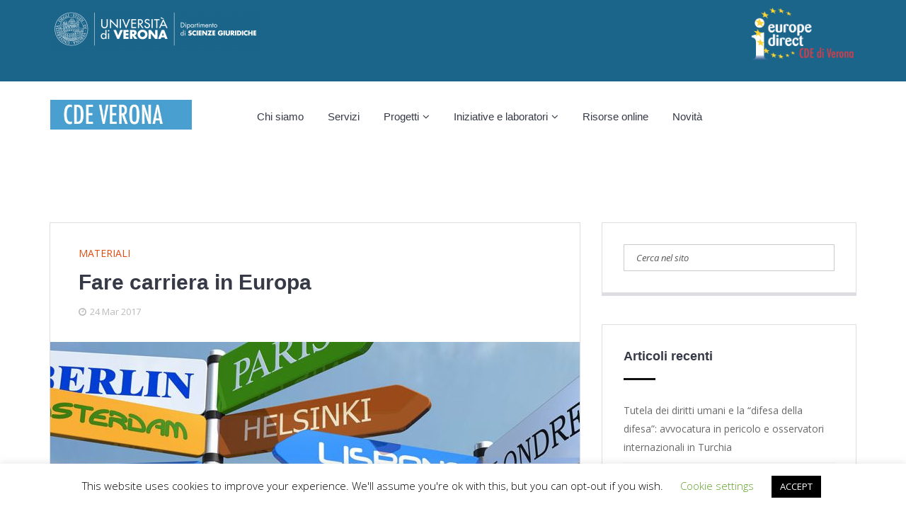

--- FILE ---
content_type: text/html; charset=UTF-8
request_url: https://cde.univr.it/index.php/fare-carriera-in-europa/
body_size: 13305
content:
<!DOCTYPE html>
<html lang="it-IT">
<head>
	<meta charset="UTF-8">
	<meta name="viewport" content="width=device-width, initial-scale=1">
	<link rel="pingback" href="https://cde.univr.it/xmlrpc.php">

	<title>Fare carriera in Europa &#8211; CDE</title>
<style type="text/css">.site-header .logo img  {width:200px; margin-top:-5px !important;margin-left:0px;}</style><meta name='robots' content='max-image-preview:large' />
<link rel="alternate" type="application/rss+xml" title="CDE &raquo; Feed" href="https://cde.univr.it/index.php/feed/" />
<link rel="alternate" type="application/rss+xml" title="CDE &raquo; Feed dei commenti" href="https://cde.univr.it/index.php/comments/feed/" />
<link rel="alternate" title="oEmbed (JSON)" type="application/json+oembed" href="https://cde.univr.it/index.php/wp-json/oembed/1.0/embed?url=https%3A%2F%2Fcde.univr.it%2Findex.php%2Ffare-carriera-in-europa%2F" />
<link rel="alternate" title="oEmbed (XML)" type="text/xml+oembed" href="https://cde.univr.it/index.php/wp-json/oembed/1.0/embed?url=https%3A%2F%2Fcde.univr.it%2Findex.php%2Ffare-carriera-in-europa%2F&#038;format=xml" />
<style id='wp-img-auto-sizes-contain-inline-css' type='text/css'>
img:is([sizes=auto i],[sizes^="auto," i]){contain-intrinsic-size:3000px 1500px}
/*# sourceURL=wp-img-auto-sizes-contain-inline-css */
</style>
<style id='wp-emoji-styles-inline-css' type='text/css'>

	img.wp-smiley, img.emoji {
		display: inline !important;
		border: none !important;
		box-shadow: none !important;
		height: 1em !important;
		width: 1em !important;
		margin: 0 0.07em !important;
		vertical-align: -0.1em !important;
		background: none !important;
		padding: 0 !important;
	}
/*# sourceURL=wp-emoji-styles-inline-css */
</style>
<style id='wp-block-library-inline-css' type='text/css'>
:root{--wp-block-synced-color:#7a00df;--wp-block-synced-color--rgb:122,0,223;--wp-bound-block-color:var(--wp-block-synced-color);--wp-editor-canvas-background:#ddd;--wp-admin-theme-color:#007cba;--wp-admin-theme-color--rgb:0,124,186;--wp-admin-theme-color-darker-10:#006ba1;--wp-admin-theme-color-darker-10--rgb:0,107,160.5;--wp-admin-theme-color-darker-20:#005a87;--wp-admin-theme-color-darker-20--rgb:0,90,135;--wp-admin-border-width-focus:2px}@media (min-resolution:192dpi){:root{--wp-admin-border-width-focus:1.5px}}.wp-element-button{cursor:pointer}:root .has-very-light-gray-background-color{background-color:#eee}:root .has-very-dark-gray-background-color{background-color:#313131}:root .has-very-light-gray-color{color:#eee}:root .has-very-dark-gray-color{color:#313131}:root .has-vivid-green-cyan-to-vivid-cyan-blue-gradient-background{background:linear-gradient(135deg,#00d084,#0693e3)}:root .has-purple-crush-gradient-background{background:linear-gradient(135deg,#34e2e4,#4721fb 50%,#ab1dfe)}:root .has-hazy-dawn-gradient-background{background:linear-gradient(135deg,#faaca8,#dad0ec)}:root .has-subdued-olive-gradient-background{background:linear-gradient(135deg,#fafae1,#67a671)}:root .has-atomic-cream-gradient-background{background:linear-gradient(135deg,#fdd79a,#004a59)}:root .has-nightshade-gradient-background{background:linear-gradient(135deg,#330968,#31cdcf)}:root .has-midnight-gradient-background{background:linear-gradient(135deg,#020381,#2874fc)}:root{--wp--preset--font-size--normal:16px;--wp--preset--font-size--huge:42px}.has-regular-font-size{font-size:1em}.has-larger-font-size{font-size:2.625em}.has-normal-font-size{font-size:var(--wp--preset--font-size--normal)}.has-huge-font-size{font-size:var(--wp--preset--font-size--huge)}.has-text-align-center{text-align:center}.has-text-align-left{text-align:left}.has-text-align-right{text-align:right}.has-fit-text{white-space:nowrap!important}#end-resizable-editor-section{display:none}.aligncenter{clear:both}.items-justified-left{justify-content:flex-start}.items-justified-center{justify-content:center}.items-justified-right{justify-content:flex-end}.items-justified-space-between{justify-content:space-between}.screen-reader-text{border:0;clip-path:inset(50%);height:1px;margin:-1px;overflow:hidden;padding:0;position:absolute;width:1px;word-wrap:normal!important}.screen-reader-text:focus{background-color:#ddd;clip-path:none;color:#444;display:block;font-size:1em;height:auto;left:5px;line-height:normal;padding:15px 23px 14px;text-decoration:none;top:5px;width:auto;z-index:100000}html :where(.has-border-color){border-style:solid}html :where([style*=border-top-color]){border-top-style:solid}html :where([style*=border-right-color]){border-right-style:solid}html :where([style*=border-bottom-color]){border-bottom-style:solid}html :where([style*=border-left-color]){border-left-style:solid}html :where([style*=border-width]){border-style:solid}html :where([style*=border-top-width]){border-top-style:solid}html :where([style*=border-right-width]){border-right-style:solid}html :where([style*=border-bottom-width]){border-bottom-style:solid}html :where([style*=border-left-width]){border-left-style:solid}html :where(img[class*=wp-image-]){height:auto;max-width:100%}:where(figure){margin:0 0 1em}html :where(.is-position-sticky){--wp-admin--admin-bar--position-offset:var(--wp-admin--admin-bar--height,0px)}@media screen and (max-width:600px){html :where(.is-position-sticky){--wp-admin--admin-bar--position-offset:0px}}

/*# sourceURL=wp-block-library-inline-css */
</style><style id='global-styles-inline-css' type='text/css'>
:root{--wp--preset--aspect-ratio--square: 1;--wp--preset--aspect-ratio--4-3: 4/3;--wp--preset--aspect-ratio--3-4: 3/4;--wp--preset--aspect-ratio--3-2: 3/2;--wp--preset--aspect-ratio--2-3: 2/3;--wp--preset--aspect-ratio--16-9: 16/9;--wp--preset--aspect-ratio--9-16: 9/16;--wp--preset--color--black: #000000;--wp--preset--color--cyan-bluish-gray: #abb8c3;--wp--preset--color--white: #ffffff;--wp--preset--color--pale-pink: #f78da7;--wp--preset--color--vivid-red: #cf2e2e;--wp--preset--color--luminous-vivid-orange: #ff6900;--wp--preset--color--luminous-vivid-amber: #fcb900;--wp--preset--color--light-green-cyan: #7bdcb5;--wp--preset--color--vivid-green-cyan: #00d084;--wp--preset--color--pale-cyan-blue: #8ed1fc;--wp--preset--color--vivid-cyan-blue: #0693e3;--wp--preset--color--vivid-purple: #9b51e0;--wp--preset--gradient--vivid-cyan-blue-to-vivid-purple: linear-gradient(135deg,rgb(6,147,227) 0%,rgb(155,81,224) 100%);--wp--preset--gradient--light-green-cyan-to-vivid-green-cyan: linear-gradient(135deg,rgb(122,220,180) 0%,rgb(0,208,130) 100%);--wp--preset--gradient--luminous-vivid-amber-to-luminous-vivid-orange: linear-gradient(135deg,rgb(252,185,0) 0%,rgb(255,105,0) 100%);--wp--preset--gradient--luminous-vivid-orange-to-vivid-red: linear-gradient(135deg,rgb(255,105,0) 0%,rgb(207,46,46) 100%);--wp--preset--gradient--very-light-gray-to-cyan-bluish-gray: linear-gradient(135deg,rgb(238,238,238) 0%,rgb(169,184,195) 100%);--wp--preset--gradient--cool-to-warm-spectrum: linear-gradient(135deg,rgb(74,234,220) 0%,rgb(151,120,209) 20%,rgb(207,42,186) 40%,rgb(238,44,130) 60%,rgb(251,105,98) 80%,rgb(254,248,76) 100%);--wp--preset--gradient--blush-light-purple: linear-gradient(135deg,rgb(255,206,236) 0%,rgb(152,150,240) 100%);--wp--preset--gradient--blush-bordeaux: linear-gradient(135deg,rgb(254,205,165) 0%,rgb(254,45,45) 50%,rgb(107,0,62) 100%);--wp--preset--gradient--luminous-dusk: linear-gradient(135deg,rgb(255,203,112) 0%,rgb(199,81,192) 50%,rgb(65,88,208) 100%);--wp--preset--gradient--pale-ocean: linear-gradient(135deg,rgb(255,245,203) 0%,rgb(182,227,212) 50%,rgb(51,167,181) 100%);--wp--preset--gradient--electric-grass: linear-gradient(135deg,rgb(202,248,128) 0%,rgb(113,206,126) 100%);--wp--preset--gradient--midnight: linear-gradient(135deg,rgb(2,3,129) 0%,rgb(40,116,252) 100%);--wp--preset--font-size--small: 13px;--wp--preset--font-size--medium: 20px;--wp--preset--font-size--large: 36px;--wp--preset--font-size--x-large: 42px;--wp--preset--spacing--20: 0.44rem;--wp--preset--spacing--30: 0.67rem;--wp--preset--spacing--40: 1rem;--wp--preset--spacing--50: 1.5rem;--wp--preset--spacing--60: 2.25rem;--wp--preset--spacing--70: 3.38rem;--wp--preset--spacing--80: 5.06rem;--wp--preset--shadow--natural: 6px 6px 9px rgba(0, 0, 0, 0.2);--wp--preset--shadow--deep: 12px 12px 50px rgba(0, 0, 0, 0.4);--wp--preset--shadow--sharp: 6px 6px 0px rgba(0, 0, 0, 0.2);--wp--preset--shadow--outlined: 6px 6px 0px -3px rgb(255, 255, 255), 6px 6px rgb(0, 0, 0);--wp--preset--shadow--crisp: 6px 6px 0px rgb(0, 0, 0);}:where(.is-layout-flex){gap: 0.5em;}:where(.is-layout-grid){gap: 0.5em;}body .is-layout-flex{display: flex;}.is-layout-flex{flex-wrap: wrap;align-items: center;}.is-layout-flex > :is(*, div){margin: 0;}body .is-layout-grid{display: grid;}.is-layout-grid > :is(*, div){margin: 0;}:where(.wp-block-columns.is-layout-flex){gap: 2em;}:where(.wp-block-columns.is-layout-grid){gap: 2em;}:where(.wp-block-post-template.is-layout-flex){gap: 1.25em;}:where(.wp-block-post-template.is-layout-grid){gap: 1.25em;}.has-black-color{color: var(--wp--preset--color--black) !important;}.has-cyan-bluish-gray-color{color: var(--wp--preset--color--cyan-bluish-gray) !important;}.has-white-color{color: var(--wp--preset--color--white) !important;}.has-pale-pink-color{color: var(--wp--preset--color--pale-pink) !important;}.has-vivid-red-color{color: var(--wp--preset--color--vivid-red) !important;}.has-luminous-vivid-orange-color{color: var(--wp--preset--color--luminous-vivid-orange) !important;}.has-luminous-vivid-amber-color{color: var(--wp--preset--color--luminous-vivid-amber) !important;}.has-light-green-cyan-color{color: var(--wp--preset--color--light-green-cyan) !important;}.has-vivid-green-cyan-color{color: var(--wp--preset--color--vivid-green-cyan) !important;}.has-pale-cyan-blue-color{color: var(--wp--preset--color--pale-cyan-blue) !important;}.has-vivid-cyan-blue-color{color: var(--wp--preset--color--vivid-cyan-blue) !important;}.has-vivid-purple-color{color: var(--wp--preset--color--vivid-purple) !important;}.has-black-background-color{background-color: var(--wp--preset--color--black) !important;}.has-cyan-bluish-gray-background-color{background-color: var(--wp--preset--color--cyan-bluish-gray) !important;}.has-white-background-color{background-color: var(--wp--preset--color--white) !important;}.has-pale-pink-background-color{background-color: var(--wp--preset--color--pale-pink) !important;}.has-vivid-red-background-color{background-color: var(--wp--preset--color--vivid-red) !important;}.has-luminous-vivid-orange-background-color{background-color: var(--wp--preset--color--luminous-vivid-orange) !important;}.has-luminous-vivid-amber-background-color{background-color: var(--wp--preset--color--luminous-vivid-amber) !important;}.has-light-green-cyan-background-color{background-color: var(--wp--preset--color--light-green-cyan) !important;}.has-vivid-green-cyan-background-color{background-color: var(--wp--preset--color--vivid-green-cyan) !important;}.has-pale-cyan-blue-background-color{background-color: var(--wp--preset--color--pale-cyan-blue) !important;}.has-vivid-cyan-blue-background-color{background-color: var(--wp--preset--color--vivid-cyan-blue) !important;}.has-vivid-purple-background-color{background-color: var(--wp--preset--color--vivid-purple) !important;}.has-black-border-color{border-color: var(--wp--preset--color--black) !important;}.has-cyan-bluish-gray-border-color{border-color: var(--wp--preset--color--cyan-bluish-gray) !important;}.has-white-border-color{border-color: var(--wp--preset--color--white) !important;}.has-pale-pink-border-color{border-color: var(--wp--preset--color--pale-pink) !important;}.has-vivid-red-border-color{border-color: var(--wp--preset--color--vivid-red) !important;}.has-luminous-vivid-orange-border-color{border-color: var(--wp--preset--color--luminous-vivid-orange) !important;}.has-luminous-vivid-amber-border-color{border-color: var(--wp--preset--color--luminous-vivid-amber) !important;}.has-light-green-cyan-border-color{border-color: var(--wp--preset--color--light-green-cyan) !important;}.has-vivid-green-cyan-border-color{border-color: var(--wp--preset--color--vivid-green-cyan) !important;}.has-pale-cyan-blue-border-color{border-color: var(--wp--preset--color--pale-cyan-blue) !important;}.has-vivid-cyan-blue-border-color{border-color: var(--wp--preset--color--vivid-cyan-blue) !important;}.has-vivid-purple-border-color{border-color: var(--wp--preset--color--vivid-purple) !important;}.has-vivid-cyan-blue-to-vivid-purple-gradient-background{background: var(--wp--preset--gradient--vivid-cyan-blue-to-vivid-purple) !important;}.has-light-green-cyan-to-vivid-green-cyan-gradient-background{background: var(--wp--preset--gradient--light-green-cyan-to-vivid-green-cyan) !important;}.has-luminous-vivid-amber-to-luminous-vivid-orange-gradient-background{background: var(--wp--preset--gradient--luminous-vivid-amber-to-luminous-vivid-orange) !important;}.has-luminous-vivid-orange-to-vivid-red-gradient-background{background: var(--wp--preset--gradient--luminous-vivid-orange-to-vivid-red) !important;}.has-very-light-gray-to-cyan-bluish-gray-gradient-background{background: var(--wp--preset--gradient--very-light-gray-to-cyan-bluish-gray) !important;}.has-cool-to-warm-spectrum-gradient-background{background: var(--wp--preset--gradient--cool-to-warm-spectrum) !important;}.has-blush-light-purple-gradient-background{background: var(--wp--preset--gradient--blush-light-purple) !important;}.has-blush-bordeaux-gradient-background{background: var(--wp--preset--gradient--blush-bordeaux) !important;}.has-luminous-dusk-gradient-background{background: var(--wp--preset--gradient--luminous-dusk) !important;}.has-pale-ocean-gradient-background{background: var(--wp--preset--gradient--pale-ocean) !important;}.has-electric-grass-gradient-background{background: var(--wp--preset--gradient--electric-grass) !important;}.has-midnight-gradient-background{background: var(--wp--preset--gradient--midnight) !important;}.has-small-font-size{font-size: var(--wp--preset--font-size--small) !important;}.has-medium-font-size{font-size: var(--wp--preset--font-size--medium) !important;}.has-large-font-size{font-size: var(--wp--preset--font-size--large) !important;}.has-x-large-font-size{font-size: var(--wp--preset--font-size--x-large) !important;}
/*# sourceURL=global-styles-inline-css */
</style>

<style id='classic-theme-styles-inline-css' type='text/css'>
/*! This file is auto-generated */
.wp-block-button__link{color:#fff;background-color:#32373c;border-radius:9999px;box-shadow:none;text-decoration:none;padding:calc(.667em + 2px) calc(1.333em + 2px);font-size:1.125em}.wp-block-file__button{background:#32373c;color:#fff;text-decoration:none}
/*# sourceURL=/wp-includes/css/classic-themes.min.css */
</style>
<link rel='stylesheet' id='editorskit-frontend-css' href='https://cde.univr.it/wp-content/plugins/block-options/build/style.build.css?ver=new' type='text/css' media='all' />
<link rel='stylesheet' id='pb-accordion-blocks-style-css' href='https://cde.univr.it/wp-content/plugins/accordion-blocks/build/index.css?ver=1.5.0' type='text/css' media='all' />
<link rel='stylesheet' id='cookie-law-info-css' href='https://cde.univr.it/wp-content/plugins/cookie-law-info/legacy/public/css/cookie-law-info-public.css?ver=3.3.8' type='text/css' media='all' />
<link rel='stylesheet' id='cookie-law-info-gdpr-css' href='https://cde.univr.it/wp-content/plugins/cookie-law-info/legacy/public/css/cookie-law-info-gdpr.css?ver=3.3.8' type='text/css' media='all' />
<link rel='stylesheet' id='wpsm_ac-font-awesome-front-css' href='https://cde.univr.it/wp-content/plugins/responsive-accordion-and-collapse/css/font-awesome/css/font-awesome.min.css?ver=6.9' type='text/css' media='all' />
<link rel='stylesheet' id='wpsm_ac_bootstrap-front-css' href='https://cde.univr.it/wp-content/plugins/responsive-accordion-and-collapse/css/bootstrap-front.css?ver=6.9' type='text/css' media='all' />
<link rel='stylesheet' id='rs-plugin-settings-css' href='https://cde.univr.it/wp-content/plugins/revslider/public/assets/css/rs6.css?ver=6.2.1' type='text/css' media='all' />
<style id='rs-plugin-settings-inline-css' type='text/css'>
#rs-demo-id {}
/*# sourceURL=rs-plugin-settings-inline-css */
</style>
<link rel='stylesheet' id='learnplus-fonts-css' href='https://fonts.googleapis.com/css?family=Roboto+Slab%3A400%2C100%2C300%2C700%7COpen+Sans%3A400%2C300%2C300italic%2C400italic%2C600%2C600italic%2C700%2C700italic%2C800%2C800italic%7CDroid+Serif%3A400%2C400italic%2C700%2C700italic&#038;subset=latin%2Clatin-ext&#038;ver=20160712' type='text/css' media='all' />
<link rel='stylesheet' id='bootstrap-css' href='https://cde.univr.it/wp-content/themes/LearnPlus-Package/learnplus/css/bootstrap.min.css?ver=3.3.2' type='text/css' media='all' />
<link rel='stylesheet' id='font-awesome-css' href='https://cde.univr.it/wp-content/themes/LearnPlus-Package/learnplus/css/font-awesome.min.css?ver=4.3.0' type='text/css' media='all' />
<link rel='stylesheet' id='font-icons-css' href='https://cde.univr.it/wp-content/themes/LearnPlus-Package/learnplus/css/stroke.min.css?ver=20160712' type='text/css' media='all' />
<link rel='stylesheet' id='font-flaticon-css' href='https://cde.univr.it/wp-content/themes/LearnPlus-Package/learnplus/css/flaticon.css?ver=1.0.0' type='text/css' media='all' />
<link rel='stylesheet' id='learnplus-css' href='https://cde.univr.it/wp-content/themes/LearnPlus-Package/learnplus/style.css?ver=20160712' type='text/css' media='all' />
<style id='learnplus-inline-css' type='text/css'>
.site-header .logo img  {width:200px; margin-top:-5px !important;margin-left:0px;}
/*# sourceURL=learnplus-inline-css */
</style>
<link rel='stylesheet' id='learnplus-color-scheme-css' href='https://cde.univr.it/wp-content/uploads/custom-css/color-scheme.css?ver=6.9' type='text/css' media='all' />
<link rel='stylesheet' id='js_composer_front-css' href='https://cde.univr.it/wp-content/plugins/js_composer/assets/css/js_composer.min.css?ver=6.9.0' type='text/css' media='all' />
<script type="text/javascript" src="https://cde.univr.it/wp-includes/js/jquery/jquery.min.js?ver=3.7.1" id="jquery-core-js"></script>
<script type="text/javascript" src="https://cde.univr.it/wp-includes/js/jquery/jquery-migrate.min.js?ver=3.4.1" id="jquery-migrate-js"></script>
<script type="text/javascript" id="cookie-law-info-js-extra">
/* <![CDATA[ */
var Cli_Data = {"nn_cookie_ids":[],"cookielist":[],"non_necessary_cookies":[],"ccpaEnabled":"","ccpaRegionBased":"","ccpaBarEnabled":"","strictlyEnabled":["necessary","obligatoire"],"ccpaType":"gdpr","js_blocking":"","custom_integration":"","triggerDomRefresh":"","secure_cookies":""};
var cli_cookiebar_settings = {"animate_speed_hide":"500","animate_speed_show":"500","background":"#FFF","border":"#b1a6a6c2","border_on":"","button_1_button_colour":"#000","button_1_button_hover":"#000000","button_1_link_colour":"#fff","button_1_as_button":"1","button_1_new_win":"","button_2_button_colour":"#333","button_2_button_hover":"#292929","button_2_link_colour":"#444","button_2_as_button":"","button_2_hidebar":"","button_3_button_colour":"#000","button_3_button_hover":"#000000","button_3_link_colour":"#fff","button_3_as_button":"1","button_3_new_win":"","button_4_button_colour":"#000","button_4_button_hover":"#000000","button_4_link_colour":"#62a329","button_4_as_button":"","button_7_button_colour":"#61a229","button_7_button_hover":"#4e8221","button_7_link_colour":"#fff","button_7_as_button":"1","button_7_new_win":"","font_family":"inherit","header_fix":"","notify_animate_hide":"1","notify_animate_show":"","notify_div_id":"#cookie-law-info-bar","notify_position_horizontal":"right","notify_position_vertical":"bottom","scroll_close":"","scroll_close_reload":"","accept_close_reload":"","reject_close_reload":"","showagain_tab":"1","showagain_background":"#fff","showagain_border":"#000","showagain_div_id":"#cookie-law-info-again","showagain_x_position":"100px","text":"#000","show_once_yn":"","show_once":"10000","logging_on":"","as_popup":"","popup_overlay":"1","bar_heading_text":"","cookie_bar_as":"banner","popup_showagain_position":"bottom-right","widget_position":"left"};
var log_object = {"ajax_url":"https://cde.univr.it/wp-admin/admin-ajax.php"};
//# sourceURL=cookie-law-info-js-extra
/* ]]> */
</script>
<script type="text/javascript" src="https://cde.univr.it/wp-content/plugins/cookie-law-info/legacy/public/js/cookie-law-info-public.js?ver=3.3.8" id="cookie-law-info-js"></script>
<script type="text/javascript" src="https://cde.univr.it/wp-content/plugins/revslider/public/assets/js/rbtools.min.js?ver=6.0" id="tp-tools-js"></script>
<script type="text/javascript" src="https://cde.univr.it/wp-content/plugins/revslider/public/assets/js/rs6.min.js?ver=6.2.1" id="revmin-js"></script>
<link rel="https://api.w.org/" href="https://cde.univr.it/index.php/wp-json/" /><link rel="alternate" title="JSON" type="application/json" href="https://cde.univr.it/index.php/wp-json/wp/v2/posts/93" /><link rel="EditURI" type="application/rsd+xml" title="RSD" href="https://cde.univr.it/xmlrpc.php?rsd" />
<meta name="generator" content="WordPress 6.9" />
<link rel="canonical" href="https://cde.univr.it/index.php/fare-carriera-in-europa/" />
<link rel='shortlink' href='https://cde.univr.it/?p=93' />
<meta name="generator" content="Powered by WPBakery Page Builder - drag and drop page builder for WordPress."/>
<meta name="generator" content="Powered by Slider Revolution 6.2.1 - responsive, Mobile-Friendly Slider Plugin for WordPress with comfortable drag and drop interface." />
<script type="text/javascript">function setREVStartSize(e){			
			try {								
				var pw = document.getElementById(e.c).parentNode.offsetWidth,
					newh;
				pw = pw===0 || isNaN(pw) ? window.innerWidth : pw;
				e.tabw = e.tabw===undefined ? 0 : parseInt(e.tabw);
				e.thumbw = e.thumbw===undefined ? 0 : parseInt(e.thumbw);
				e.tabh = e.tabh===undefined ? 0 : parseInt(e.tabh);
				e.thumbh = e.thumbh===undefined ? 0 : parseInt(e.thumbh);
				e.tabhide = e.tabhide===undefined ? 0 : parseInt(e.tabhide);
				e.thumbhide = e.thumbhide===undefined ? 0 : parseInt(e.thumbhide);
				e.mh = e.mh===undefined || e.mh=="" || e.mh==="auto" ? 0 : parseInt(e.mh,0);		
				if(e.layout==="fullscreen" || e.l==="fullscreen") 						
					newh = Math.max(e.mh,window.innerHeight);				
				else{					
					e.gw = Array.isArray(e.gw) ? e.gw : [e.gw];
					for (var i in e.rl) if (e.gw[i]===undefined || e.gw[i]===0) e.gw[i] = e.gw[i-1];					
					e.gh = e.el===undefined || e.el==="" || (Array.isArray(e.el) && e.el.length==0)? e.gh : e.el;
					e.gh = Array.isArray(e.gh) ? e.gh : [e.gh];
					for (var i in e.rl) if (e.gh[i]===undefined || e.gh[i]===0) e.gh[i] = e.gh[i-1];
										
					var nl = new Array(e.rl.length),
						ix = 0,						
						sl;					
					e.tabw = e.tabhide>=pw ? 0 : e.tabw;
					e.thumbw = e.thumbhide>=pw ? 0 : e.thumbw;
					e.tabh = e.tabhide>=pw ? 0 : e.tabh;
					e.thumbh = e.thumbhide>=pw ? 0 : e.thumbh;					
					for (var i in e.rl) nl[i] = e.rl[i]<window.innerWidth ? 0 : e.rl[i];
					sl = nl[0];									
					for (var i in nl) if (sl>nl[i] && nl[i]>0) { sl = nl[i]; ix=i;}															
					var m = pw>(e.gw[ix]+e.tabw+e.thumbw) ? 1 : (pw-(e.tabw+e.thumbw)) / (e.gw[ix]);					

					newh =  (e.type==="carousel" && e.justify==="true" ? e.gh[ix] : (e.gh[ix] * m)) + (e.tabh + e.thumbh);
				}			
				
				if(window.rs_init_css===undefined) window.rs_init_css = document.head.appendChild(document.createElement("style"));					
				document.getElementById(e.c).height = newh;
				window.rs_init_css.innerHTML += "#"+e.c+"_wrapper { height: "+newh+"px }";				
			} catch(e){
				console.log("Failure at Presize of Slider:" + e)
			}					   
		  };</script>
<noscript><style> .wpb_animate_when_almost_visible { opacity: 1; }</style></noscript><link rel='stylesheet' id='countdown_css-css' href='https://cde.univr.it/wp-content/plugins/widget-countdown/includes/style/style.css?ver=6.9' type='text/css' media='all' />
<link rel='stylesheet' id='dashicons-css' href='https://cde.univr.it/wp-includes/css/dashicons.min.css?ver=6.9' type='text/css' media='all' />
<link rel='stylesheet' id='thickbox-css' href='https://cde.univr.it/wp-includes/js/thickbox/thickbox.css?ver=6.9' type='text/css' media='all' />
<link rel='stylesheet' id='learnplus-shortcodes-css' href='https://cde.univr.it/wp-content/plugins/learnplus-vc-addons//assets/css/frontend.css?ver=1.0.0' type='text/css' media='all' />
</head>

<body class="wp-singular post-template-default single single-post postid-93 single-format-standard wp-theme-LearnPlus-Packagelearnplus group-blog  content-sidebar header-top learnplus-topbar custom-color-scheme wpb-js-composer js-comp-ver-6.9.0 vc_responsive">
		<div id="page" class="hfeed site">

		<div id="topbar" class="topbar">
		<div class="container">
			<div class="row">
				<div class="topbar-left topbar-widgets col-sm-6 col-md-6 text-left hidden-xs">
											<div id="text-2" class="widget widget_text">			<div class="textwidget"><a href="http://www.dsg.univr.it/" target="_blank"><img src="https://cde.univr.it/wp-content/uploads/2017/03/A-Logo_Univr_Dip_Scienze_Giuridiche_2016-03-300x62.png" alt="" width="300" height="62" class="alignnone size-medium wp-image-41" /></a></div>
		</div>									</div>
				<div class="topbar-right topbar-widgets col-xs-12 col-sm-6 col-md-6 text-right">
											<div id="text-3" class="widget widget_text">			<div class="textwidget"><a href="https://europa.eu/european-union/contact_it" target="_blank"><img class="alignnone wp-image-28 size-full" src="https://cde.univr.it/wp-content/uploads/2017/04/LOGO-europedirect-200-2.png" alt="logo europe direct verona" width="150" height="75" /></a></div>
		</div>									</div>
			</div>
		</div>
	</div>
	
	<header id="masthead" class="site-header header">
			<div class="container">
		<div class="navbar row" role="navigation">
			<div class="navbar-header col-xs-12 col-sm-12 col-md-3">
				<button type="button" class="navbar-toggle collapsed" data-toggle="collapse" data-target=".navbar-collapse">
					<span class="fa fa-bars"></span>
				</button>
				<a href="https://cde.univr.it/" class="logo">
	<img alt="CDE" src="https://cde.univr.it/wp-content/uploads/CDE-Verona-header.jpg" />
</a>

<p class="site-title"><a href="https://cde.univr.it/" rel="home">CDE</a></p><h2 class="site-description">Centro di Documentazione Europea di Verona</h2>
			</div><!-- end navbar-header -->

			<nav id="site-navigation" class="primary-nav nav col-xs-12 col-md-9">
				<div class="main-nav">
					<ul id="menu-main" class="menu"><li id="menu-item-307" class="menu-item menu-item-type-post_type menu-item-object-post menu-item-307"><a href="https://cde.univr.it/index.php/presentazione-cde-verona/">Chi siamo</a></li>
<li id="menu-item-30" class="menu-item menu-item-type-post_type menu-item-object-page menu-item-30"><a href="https://cde.univr.it/index.php/servizi-e-prodotti/">Servizi</a></li>
<li id="menu-item-360" class="menu-item menu-item-type-post_type menu-item-object-page menu-item-has-children menu-item-360"><a href="https://cde.univr.it/index.php/progetti/">Progetti</a>
<ul class="sub-menu">
	<li id="menu-item-2065" class="menu-item menu-item-type-post_type menu-item-object-page menu-item-2065"><a href="https://cde.univr.it/index.php/progetti/progetti-di-rete/">Progetti di rete</a></li>
	<li id="menu-item-2066" class="menu-item menu-item-type-post_type menu-item-object-page menu-item-2066"><a href="https://cde.univr.it/index.php/progetti/progetti-di-ricerca/">Progetti di ricerca</a></li>
	<li id="menu-item-2067" class="menu-item menu-item-type-post_type menu-item-object-page menu-item-2067"><a href="https://cde.univr.it/index.php/progetti/progetti-terza-missione/">Progetti di terza e quarta missione</a></li>
</ul>
</li>
<li id="menu-item-29" class="menu-item menu-item-type-post_type menu-item-object-page menu-item-has-children menu-item-29"><a href="https://cde.univr.it/index.php/iniziative-e-laboratori/">Iniziative e laboratori</a>
<ul class="sub-menu">
	<li id="menu-item-3193" class="menu-item menu-item-type-post_type menu-item-object-page menu-item-3193"><a href="https://cde.univr.it/index.php/iniziative-e-laboratori/materiali/">Materiali</a></li>
	<li id="menu-item-3194" class="menu-item menu-item-type-post_type menu-item-object-page menu-item-3194"><a href="https://cde.univr.it/index.php/iniziative-e-laboratori/archivio-eventi/">Archivio eventi</a></li>
</ul>
</li>
<li id="menu-item-404" class="menu-item menu-item-type-post_type menu-item-object-page menu-item-404"><a href="https://cde.univr.it/index.php/risorse-online/">Risorse online</a></li>
<li id="menu-item-36" class="menu-item menu-item-type-post_type menu-item-object-page menu-item-36"><a href="https://cde.univr.it/index.php/news-avvisi/">Novità</a></li>
</ul>				</div>

							</nav>
		</div>
	</div>
		</header><!-- #masthead -->

	
	<div id="content" class="site-content">
					<div class="container">
				<div class="row">
		
<div id="primary" class="content-area col-md-8 col-sm-12 col-xs-12">
	<main id="main" class="site-main">
		
		<article id="post-93" class="blog-wrapper post-93 post type-post status-publish format-standard has-post-thumbnail hentry category-materiali tag-cde tag-tirocini tag-tirocini-in-europa">
	<header class="entry-header  clearfix">
		<div class="blog-title">
			<a class="category_title" href="https://cde.univr.it/index.php/CDE/cde/servizi-online-cde/materiali/" title="">Materiali</a>			<h1 class="entry-title">Fare carriera in Europa</h1>

			<div class="post-meta">
				<span>
					<i class="fa fa-clock-o"></i>
					<span>24 Mar 2017</span>
		
			</div>

		</div>
		<div class="blog-image">
			<div class='entry-format format-'><a class="entry-image" href="https://cde.univr.it/index.php/fare-carriera-in-europa/"><img width="748" height="418" src="https://cde.univr.it/wp-content/uploads/2017/03/2017-capitali-europa-748x418.jpg" class="attachment-learnplus-blog-thumb size-learnplus-blog-thumb" alt="" decoding="async" fetchpriority="high" /></a></div>		</div>

	</header>

	<div class="entry-content blog-desc">
		<div class="vc_row wpb_row vc_row-fluid"><div class="container"><div class="row"><div class="wpb_column vc_column_container vc_col-sm-12"><div class="vc_column-inner"><div class="wpb_wrapper">
	<div class="wpb_text_column wpb_content_element " >
		<div class="wpb_wrapper">
			<p><span id="more-93"></span></p>
<h2>TIROCINI PRESSO L’UNIONE EUROPEA E ALTRE ORGANIZZAZIONI INTERNAZIONALI REGIONALI A LIVELLO EUROPEO<!--more--></h2>
<p><!--more--></p>
<p>Come fare carriera in Europa</p>
<p>&nbsp;</p>
<p>&nbsp;</p>
<iframe src="//docs.google.com/viewer?url=https%3A%2F%2Fcde.univr.it%2Fwp-content%2Fuploads%2F2017%2F03%2FTirocini_UEdef.pdf&hl=it&embedded=true" class="gde-frame" style="width:100%; height:500px; border: none;" scrolling="no"></iframe>
<p class="gde-text"><a href="https://cde.univr.it/wp-content/uploads/2017/03/Tirocini_UEdef.pdf" class="gde-link">Download (PDF, 1.11MB)</a></p>

		</div>
	</div>
</div></div></div></div></div></div>
			</div><!-- .entry-content -->

	<footer class="entry-footer">
		<div class="tags"><a href="https://cde.univr.it/index.php/tag/cde/" rel="tag">CDE</a><a href="https://cde.univr.it/index.php/tag/tirocini/" rel="tag">tirocini</a><a href="https://cde.univr.it/index.php/tag/tirocini-in-europa/" rel="tag">tirocini in europa</a></div>	</footer>
</article><!-- #post-## -->

	</main><!-- #main -->
</div><!-- #primary -->

<aside id="primary-sidebar" class="widgets-area primary-sidebar blog-sidebar col-xs-12 col-sm-12 col-md-4">
	<div id="search-2" class="widget widget_search"><form class="search-form" method="get" action="https://cde.univr.it/">
	<input type="text" placeholder="Cerca nel sito" name="s" class="search-field">
</form>
</div>
		<div id="recent-posts-2" class="widget widget_recent_entries">
		<h4 class="widget-title">Articoli recenti</h4>
		<ul>
											<li>
					<a href="https://cde.univr.it/index.php/tutela-dei-diritti-umani-e-la-difesa-della-difesa-avvocatura-in-pericolo-e-osservatori-internazionali-in-turchia/">Tutela dei diritti umani e la &#8220;difesa della difesa&#8221;: avvocatura in pericolo e osservatori internazionali in Turchia</a>
									</li>
											<li>
					<a href="https://cde.univr.it/index.php/accesso-ai-diritti-e-pratiche-di-prossimita/">Accesso ai diritti e pratiche di prossimità.</a>
									</li>
											<li>
					<a href="https://cde.univr.it/index.php/la-cittadinanza-europea-uno-status-in-continua-evoluzione/">La Cittadinanza europea : uno status in continua evoluzione</a>
									</li>
											<li>
					<a href="https://cde.univr.it/index.php/cittadinanza-europea-e-libera-circolazione-delle-persone-riflessi-applicativi-in-materia-di-status-personali-e-rapporti-familiari/">Cittadinanza europea e libera circolazione delle persone: riflessi applicativi in materia di status personali e rapporti familiari</a>
									</li>
											<li>
					<a href="https://cde.univr.it/index.php/detenzione-contenzione-e-disturbi-psichici-nella-giurisprudenza-della-corte-europea-dei-diritti-umani-quali-prospettive-i-casi-lavorgna-c-italia-e-niort-c-italia/">DETENZIONE, CONTENZIONE E DISTURBI PSICHICI NELLA GIURISPRUDENZA DELLA CORTE EUROPEA DEI DIRITTI UMANI: QUALI PROSPETTIVE? I casi Lavorgna c. Italia e Niort c. Italia</a>
									</li>
					</ul>

		</div></aside><!-- #secondary -->
						</div> <!-- .row -->
			</div><!-- .container -->
			</div><!-- #content -->

	<footer id="colophon" class="site-footer dark footer section">
			<div id="footer-widgets" class="footer-widgets widgets-area">
		<div class="container">
			<div class="row">
									<div class="footer-sidebar footer-1 col-xs-12 col-sm-6 col-md-3">
						<div id="text-4" class="widget widget_text"><h4 class="widget-title">Dove siamo</h4>			<div class="textwidget">Centro di Documentazione Europea di Verona<br>
Dipartimento di Scienze Giuridiche<br>
Via Carlo Montanari n. 9, 37122 Verona<br>
</div>
		</div>					</div>
									<div class="footer-sidebar footer-2 col-xs-12 col-sm-6 col-md-3">
						<div id="text-5" class="widget widget_text"><h4 class="widget-title">Contatti</h4>			<div class="textwidget">Telefono +39 045 8028847 <br>
Fax +39 045 8028846<br>
Email cde@ateneo.univr.it</div>
		</div>					</div>
									<div class="footer-sidebar footer-3 col-xs-12 col-sm-6 col-md-3">
						<div id="text-7" class="widget widget_text"><h4 class="widget-title">Orari di apertura</h4>			<div class="textwidget">ORARIO DI APERTURA <br>
lunedì e mercoledì 9,00 - 15,00<br>
martedì giovedì venerdì 9,00 - 12,30<br></div>
		</div>					</div>
									<div class="footer-sidebar footer-4 col-xs-12 col-sm-6 col-md-3">
						<div id="text-6" class="widget widget_text"><h4 class="widget-title">Social</h4>			<div class="textwidget"><a href="https://www.facebook.com/Cde.Verona/"><img class="size-full wp-image-567" src="https://cde.univr.it/wp-content/uploads/CDE_facebook-1.png" alt="" width="55" height="50" /></a><a href="https://twitter.com/CdeUnivr"><img class="size-full wp-image-568" src="https://cde.univr.it/wp-content/uploads/CDE_twitter-1.png" alt="" width="55" height="50" /></a><a href="https://www.instagram.com/cde_verona/"><img class="size-full wp-image-568" src="https://cde.univr.it/wp-content/uploads/logo-instagram-round.png" alt="" width="55" height="50" /></a></div>
		</div>					</div>
				
			</div>
		</div>
	</div>
		</footer><!-- #colophon -->

		<div class="copyright">
		<div class="container">
			<div class="row">
				<div class="col-md-6 text-left">
					<a href="http://www.univr.it">Copyright Università di Verona © 2008-2018</a> - <a href="https://www.univr.it/it/privacy#doc_26997">Privacy policy</a>				</div>
				<div class="col-md-6 text-right">
					<nav id="footer-nav" class="footer-nav nav">
											</nav>
				</div>
			</div>
		</div>
	</div>
		</div><!-- #page -->

<script type="speculationrules">
{"prefetch":[{"source":"document","where":{"and":[{"href_matches":"/*"},{"not":{"href_matches":["/wp-*.php","/wp-admin/*","/wp-content/uploads/*","/wp-content/*","/wp-content/plugins/*","/wp-content/themes/LearnPlus-Package/learnplus/*","/*\\?(.+)"]}},{"not":{"selector_matches":"a[rel~=\"nofollow\"]"}},{"not":{"selector_matches":".no-prefetch, .no-prefetch a"}}]},"eagerness":"conservative"}]}
</script>
<!--googleoff: all--><div id="cookie-law-info-bar" data-nosnippet="true"><span>This website uses cookies to improve your experience. We'll assume you're ok with this, but you can opt-out if you wish. <a role='button' class="cli_settings_button" style="margin:5px 20px 5px 20px">Cookie settings</a><a role='button' data-cli_action="accept" id="cookie_action_close_header" class="medium cli-plugin-button cli-plugin-main-button cookie_action_close_header cli_action_button wt-cli-accept-btn" style="margin:5px">ACCEPT</a></span></div><div id="cookie-law-info-again" data-nosnippet="true"><span id="cookie_hdr_showagain">Privacy &amp; Cookies Policy</span></div><div class="cli-modal" data-nosnippet="true" id="cliSettingsPopup" tabindex="-1" role="dialog" aria-labelledby="cliSettingsPopup" aria-hidden="true">
  <div class="cli-modal-dialog" role="document">
	<div class="cli-modal-content cli-bar-popup">
		  <button type="button" class="cli-modal-close" id="cliModalClose">
			<svg class="" viewBox="0 0 24 24"><path d="M19 6.41l-1.41-1.41-5.59 5.59-5.59-5.59-1.41 1.41 5.59 5.59-5.59 5.59 1.41 1.41 5.59-5.59 5.59 5.59 1.41-1.41-5.59-5.59z"></path><path d="M0 0h24v24h-24z" fill="none"></path></svg>
			<span class="wt-cli-sr-only">Chiudi</span>
		  </button>
		  <div class="cli-modal-body">
			<div class="cli-container-fluid cli-tab-container">
	<div class="cli-row">
		<div class="cli-col-12 cli-align-items-stretch cli-px-0">
			<div class="cli-privacy-overview">
				<h4>Privacy Overview</h4>				<div class="cli-privacy-content">
					<div class="cli-privacy-content-text">This website uses cookies to improve your experience while you navigate through the website. Out of these cookies, the cookies that are categorized as necessary are stored on your browser as they are essential for the working of basic functionalities of the website. We also use third-party cookies that help us analyze and understand how you use this website. These cookies will be stored in your browser only with your consent. You also have the option to opt-out of these cookies. But opting out of some of these cookies may have an effect on your browsing experience.</div>
				</div>
				<a class="cli-privacy-readmore" aria-label="Mostra altro" role="button" data-readmore-text="Mostra altro" data-readless-text="Mostra meno"></a>			</div>
		</div>
		<div class="cli-col-12 cli-align-items-stretch cli-px-0 cli-tab-section-container">
												<div class="cli-tab-section">
						<div class="cli-tab-header">
							<a role="button" tabindex="0" class="cli-nav-link cli-settings-mobile" data-target="necessary" data-toggle="cli-toggle-tab">
								Necessary							</a>
															<div class="wt-cli-necessary-checkbox">
									<input type="checkbox" class="cli-user-preference-checkbox"  id="wt-cli-checkbox-necessary" data-id="checkbox-necessary" checked="checked"  />
									<label class="form-check-label" for="wt-cli-checkbox-necessary">Necessary</label>
								</div>
								<span class="cli-necessary-caption">Sempre abilitato</span>
													</div>
						<div class="cli-tab-content">
							<div class="cli-tab-pane cli-fade" data-id="necessary">
								<div class="wt-cli-cookie-description">
									Necessary cookies are absolutely essential for the website to function properly. This category only includes cookies that ensures basic functionalities and security features of the website. These cookies do not store any personal information.								</div>
							</div>
						</div>
					</div>
																	<div class="cli-tab-section">
						<div class="cli-tab-header">
							<a role="button" tabindex="0" class="cli-nav-link cli-settings-mobile" data-target="non-necessary" data-toggle="cli-toggle-tab">
								Non-necessary							</a>
															<div class="cli-switch">
									<input type="checkbox" id="wt-cli-checkbox-non-necessary" class="cli-user-preference-checkbox"  data-id="checkbox-non-necessary" checked='checked' />
									<label for="wt-cli-checkbox-non-necessary" class="cli-slider" data-cli-enable="Abilitato" data-cli-disable="Disabilitato"><span class="wt-cli-sr-only">Non-necessary</span></label>
								</div>
													</div>
						<div class="cli-tab-content">
							<div class="cli-tab-pane cli-fade" data-id="non-necessary">
								<div class="wt-cli-cookie-description">
									Any cookies that may not be particularly necessary for the website to function and is used specifically to collect user personal data via analytics, ads, other embedded contents are termed as non-necessary cookies. It is mandatory to procure user consent prior to running these cookies on your website.								</div>
							</div>
						</div>
					</div>
										</div>
	</div>
</div>
		  </div>
		  <div class="cli-modal-footer">
			<div class="wt-cli-element cli-container-fluid cli-tab-container">
				<div class="cli-row">
					<div class="cli-col-12 cli-align-items-stretch cli-px-0">
						<div class="cli-tab-footer wt-cli-privacy-overview-actions">
						
															<a id="wt-cli-privacy-save-btn" role="button" tabindex="0" data-cli-action="accept" class="wt-cli-privacy-btn cli_setting_save_button wt-cli-privacy-accept-btn cli-btn">ACCETTA E SALVA</a>
													</div>
						
					</div>
				</div>
			</div>
		</div>
	</div>
  </div>
</div>
<div class="cli-modal-backdrop cli-fade cli-settings-overlay"></div>
<div class="cli-modal-backdrop cli-fade cli-popupbar-overlay"></div>
<!--googleon: all-->		<div id="search-panel" class="search-panel woocommerce fade">
			<div class="search-content">
				<form method="get" action="https://cde.univr.it/" class="instance-search">
					<input type="text" name="s" placeholder="Search Courses" class="search-field">
					<input type="hidden" class="search-post-type" name="post_type" value="sfwd-courses">
					<input type="submit" class="search-submit">
				</form>
				<a href="#" class="search-panel-close" id="search-panel-close">&#215;</a>
			</div>
		</div>
		<script type="text/html" id="wpb-modifications"></script><script type="text/javascript" src="https://cde.univr.it/wp-content/plugins/accordion-blocks/js/accordion-blocks.min.js?ver=1.5.0" id="pb-accordion-blocks-frontend-script-js"></script>
<script type="text/javascript" src="https://cde.univr.it/wp-content/plugins/responsive-accordion-and-collapse/js/accordion-custom.js?ver=6.9" id="call_ac-custom-js-front-js"></script>
<script type="text/javascript" src="https://cde.univr.it/wp-content/plugins/responsive-accordion-and-collapse/js/accordion.js?ver=6.9" id="call_ac-js-front-js"></script>
<script type="text/javascript" src="https://cde.univr.it/wp-content/themes/LearnPlus-Package/learnplus/js/plugins.min.js?ver=20160712" id="learnplus-plugins-js"></script>
<script type="text/javascript" src="https://cde.univr.it/wp-includes/js/jquery/ui/core.min.js?ver=1.13.3" id="jquery-ui-core-js"></script>
<script type="text/javascript" src="https://cde.univr.it/wp-includes/js/jquery/ui/menu.min.js?ver=1.13.3" id="jquery-ui-menu-js"></script>
<script type="text/javascript" src="https://cde.univr.it/wp-includes/js/dist/dom-ready.min.js?ver=f77871ff7694fffea381" id="wp-dom-ready-js"></script>
<script type="text/javascript" src="https://cde.univr.it/wp-includes/js/dist/hooks.min.js?ver=dd5603f07f9220ed27f1" id="wp-hooks-js"></script>
<script type="text/javascript" src="https://cde.univr.it/wp-includes/js/dist/i18n.min.js?ver=c26c3dc7bed366793375" id="wp-i18n-js"></script>
<script type="text/javascript" id="wp-i18n-js-after">
/* <![CDATA[ */
wp.i18n.setLocaleData( { 'text direction\u0004ltr': [ 'ltr' ] } );
//# sourceURL=wp-i18n-js-after
/* ]]> */
</script>
<script type="text/javascript" id="wp-a11y-js-translations">
/* <![CDATA[ */
( function( domain, translations ) {
	var localeData = translations.locale_data[ domain ] || translations.locale_data.messages;
	localeData[""].domain = domain;
	wp.i18n.setLocaleData( localeData, domain );
} )( "default", {"translation-revision-date":"2025-12-01 17:41:18+0000","generator":"GlotPress\/4.0.3","domain":"messages","locale_data":{"messages":{"":{"domain":"messages","plural-forms":"nplurals=2; plural=n != 1;","lang":"it"},"Notifications":["Notifiche"]}},"comment":{"reference":"wp-includes\/js\/dist\/a11y.js"}} );
//# sourceURL=wp-a11y-js-translations
/* ]]> */
</script>
<script type="text/javascript" src="https://cde.univr.it/wp-includes/js/dist/a11y.min.js?ver=cb460b4676c94bd228ed" id="wp-a11y-js"></script>
<script type="text/javascript" src="https://cde.univr.it/wp-includes/js/jquery/ui/autocomplete.min.js?ver=1.13.3" id="jquery-ui-autocomplete-js"></script>
<script type="text/javascript" id="learnplus-js-extra">
/* <![CDATA[ */
var learnplus = {"ajax_url":"https://cde.univr.it/wp-admin/admin-ajax.php","nonce":"3e038cfe41","direction":"","search_results":"Search Results for","all_results":"All Results"};
//# sourceURL=learnplus-js-extra
/* ]]> */
</script>
<script type="text/javascript" src="https://cde.univr.it/wp-content/themes/LearnPlus-Package/learnplus/js/scripts.min.js?ver=20160712" id="learnplus-js"></script>
<script type="text/javascript" src="https://cde.univr.it/wp-content/plugins/widget-countdown/includes/javascript/front_end_js.js?ver=6.9" id="countdown-front-end-js"></script>
<script type="text/javascript" id="thickbox-js-extra">
/* <![CDATA[ */
var thickboxL10n = {"next":"Succ. \u00bb","prev":"\u00ab Prec.","image":"Immagine","of":"di","close":"Chiudi","noiframes":"Questa funzionalit\u00e0 richiede il frame in linea. Hai gli iframe disabilitati o il browser non li supporta.","loadingAnimation":"https://cde.univr.it/wp-includes/js/thickbox/loadingAnimation.gif"};
//# sourceURL=thickbox-js-extra
/* ]]> */
</script>
<script type="text/javascript" src="https://cde.univr.it/wp-includes/js/thickbox/thickbox.js?ver=3.1-20121105" id="thickbox-js"></script>
<script type="text/javascript" id="wpb_composer_front_js-js-extra">
/* <![CDATA[ */
var vcData = {"currentTheme":{"slug":"LearnPlus-Package/learnplus"}};
//# sourceURL=wpb_composer_front_js-js-extra
/* ]]> */
</script>
<script type="text/javascript" src="https://cde.univr.it/wp-content/plugins/js_composer/assets/js/dist/js_composer_front.min.js?ver=6.9.0" id="wpb_composer_front_js-js"></script>
<script type="text/javascript" src="https://cde.univr.it/wp-content/plugins/learnplus-vc-addons//assets/js/carousel.js?ver=1.0.0" id="learnplus-carousel-js"></script>
<script type="text/javascript" src="https://cde.univr.it/wp-content/plugins/learnplus-vc-addons//assets/js/bxslider.js?ver=1.0.0" id="learnplus-bxslider-js"></script>
<script type="text/javascript" id="learnplus-shortcodes-js-extra">
/* <![CDATA[ */
var learnplusShortCode = [];
//# sourceURL=learnplus-shortcodes-js-extra
/* ]]> */
</script>
<script type="text/javascript" src="https://cde.univr.it/wp-content/plugins/learnplus-vc-addons//assets/js/frontend.js?ver=1.0.0" id="learnplus-shortcodes-js"></script>
<script id="wp-emoji-settings" type="application/json">
{"baseUrl":"https://s.w.org/images/core/emoji/17.0.2/72x72/","ext":".png","svgUrl":"https://s.w.org/images/core/emoji/17.0.2/svg/","svgExt":".svg","source":{"concatemoji":"https://cde.univr.it/wp-includes/js/wp-emoji-release.min.js?ver=6.9"}}
</script>
<script type="module">
/* <![CDATA[ */
/*! This file is auto-generated */
const a=JSON.parse(document.getElementById("wp-emoji-settings").textContent),o=(window._wpemojiSettings=a,"wpEmojiSettingsSupports"),s=["flag","emoji"];function i(e){try{var t={supportTests:e,timestamp:(new Date).valueOf()};sessionStorage.setItem(o,JSON.stringify(t))}catch(e){}}function c(e,t,n){e.clearRect(0,0,e.canvas.width,e.canvas.height),e.fillText(t,0,0);t=new Uint32Array(e.getImageData(0,0,e.canvas.width,e.canvas.height).data);e.clearRect(0,0,e.canvas.width,e.canvas.height),e.fillText(n,0,0);const a=new Uint32Array(e.getImageData(0,0,e.canvas.width,e.canvas.height).data);return t.every((e,t)=>e===a[t])}function p(e,t){e.clearRect(0,0,e.canvas.width,e.canvas.height),e.fillText(t,0,0);var n=e.getImageData(16,16,1,1);for(let e=0;e<n.data.length;e++)if(0!==n.data[e])return!1;return!0}function u(e,t,n,a){switch(t){case"flag":return n(e,"\ud83c\udff3\ufe0f\u200d\u26a7\ufe0f","\ud83c\udff3\ufe0f\u200b\u26a7\ufe0f")?!1:!n(e,"\ud83c\udde8\ud83c\uddf6","\ud83c\udde8\u200b\ud83c\uddf6")&&!n(e,"\ud83c\udff4\udb40\udc67\udb40\udc62\udb40\udc65\udb40\udc6e\udb40\udc67\udb40\udc7f","\ud83c\udff4\u200b\udb40\udc67\u200b\udb40\udc62\u200b\udb40\udc65\u200b\udb40\udc6e\u200b\udb40\udc67\u200b\udb40\udc7f");case"emoji":return!a(e,"\ud83e\u1fac8")}return!1}function f(e,t,n,a){let r;const o=(r="undefined"!=typeof WorkerGlobalScope&&self instanceof WorkerGlobalScope?new OffscreenCanvas(300,150):document.createElement("canvas")).getContext("2d",{willReadFrequently:!0}),s=(o.textBaseline="top",o.font="600 32px Arial",{});return e.forEach(e=>{s[e]=t(o,e,n,a)}),s}function r(e){var t=document.createElement("script");t.src=e,t.defer=!0,document.head.appendChild(t)}a.supports={everything:!0,everythingExceptFlag:!0},new Promise(t=>{let n=function(){try{var e=JSON.parse(sessionStorage.getItem(o));if("object"==typeof e&&"number"==typeof e.timestamp&&(new Date).valueOf()<e.timestamp+604800&&"object"==typeof e.supportTests)return e.supportTests}catch(e){}return null}();if(!n){if("undefined"!=typeof Worker&&"undefined"!=typeof OffscreenCanvas&&"undefined"!=typeof URL&&URL.createObjectURL&&"undefined"!=typeof Blob)try{var e="postMessage("+f.toString()+"("+[JSON.stringify(s),u.toString(),c.toString(),p.toString()].join(",")+"));",a=new Blob([e],{type:"text/javascript"});const r=new Worker(URL.createObjectURL(a),{name:"wpTestEmojiSupports"});return void(r.onmessage=e=>{i(n=e.data),r.terminate(),t(n)})}catch(e){}i(n=f(s,u,c,p))}t(n)}).then(e=>{for(const n in e)a.supports[n]=e[n],a.supports.everything=a.supports.everything&&a.supports[n],"flag"!==n&&(a.supports.everythingExceptFlag=a.supports.everythingExceptFlag&&a.supports[n]);var t;a.supports.everythingExceptFlag=a.supports.everythingExceptFlag&&!a.supports.flag,a.supports.everything||((t=a.source||{}).concatemoji?r(t.concatemoji):t.wpemoji&&t.twemoji&&(r(t.twemoji),r(t.wpemoji)))});
//# sourceURL=https://cde.univr.it/wp-includes/js/wp-emoji-loader.min.js
/* ]]> */
</script>

</body>
</html>


--- FILE ---
content_type: text/html; charset=utf-8
request_url: https://docs.google.com/viewer?url=https%3A%2F%2Fcde.univr.it%2Fwp-content%2Fuploads%2F2017%2F03%2FTirocini_UEdef.pdf&hl=it&embedded=true
body_size: 2323
content:
<!DOCTYPE html><html lang="it" dir="ltr"><head><title>Tirocini_UEdef.pdf</title><link rel="stylesheet" type="text/css" href="//www.gstatic.com/_/apps-viewer/_/ss/k=apps-viewer.standalone.vzKgvMed-Gs.L.W.O/am=AAQD/d=0/rs=AC2dHMLD5zb8j62TiGE8IPE3mdAlhWuBGg" nonce="iG_zQ5JVu_Bkg_WGLslYLw"/></head><body><div class="ndfHFb-c4YZDc ndfHFb-c4YZDc-AHmuwe-Hr88gd-OWB6Me dif24c vhoiae LgGVmb bvmRsc ndfHFb-c4YZDc-TSZdd ndfHFb-c4YZDc-TJEFFc ndfHFb-c4YZDc-vyDMJf-aZ2wEe ndfHFb-c4YZDc-i5oIFb ndfHFb-c4YZDc-uoC0bf ndfHFb-c4YZDc-e1YmVc" aria-label="Showing viewer."><div class="ndfHFb-c4YZDc-zTETae"></div><div class="ndfHFb-c4YZDc-JNEHMb"></div><div class="ndfHFb-c4YZDc-K9a4Re"><div class="ndfHFb-c4YZDc-E7ORLb-LgbsSe ndfHFb-c4YZDc-LgbsSe-OWB6Me" aria-label="Previous"><div class="ndfHFb-c4YZDc-DH6Rkf-AHe6Kc"><div class="ndfHFb-c4YZDc-Bz112c ndfHFb-c4YZDc-DH6Rkf-Bz112c"></div></div></div><div class="ndfHFb-c4YZDc-tJiF1e-LgbsSe ndfHFb-c4YZDc-LgbsSe-OWB6Me" aria-label="Next"><div class="ndfHFb-c4YZDc-DH6Rkf-AHe6Kc"><div class="ndfHFb-c4YZDc-Bz112c ndfHFb-c4YZDc-DH6Rkf-Bz112c"></div></div></div><div class="ndfHFb-c4YZDc-q77wGc"></div><div class="ndfHFb-c4YZDc-K9a4Re-nKQ6qf ndfHFb-c4YZDc-TvD9Pc-qnnXGd" role="main"><div class="ndfHFb-c4YZDc-EglORb-ge6pde ndfHFb-c4YZDc-K9a4Re-ge6pde-Ne3sFf" role="status" tabindex="-1" aria-label="Loading"><div class="ndfHFb-c4YZDc-EglORb-ge6pde-RJLb9c ndfHFb-c4YZDc-AHmuwe-wcotoc-zTETae"><div class="ndfHFb-aZ2wEe" dir="ltr"><div class="ndfHFb-vyDMJf-aZ2wEe auswjd"><div class="aZ2wEe-pbTTYe aZ2wEe-v3pZbf"><div class="aZ2wEe-LkdAo-e9ayKc aZ2wEe-LK5yu"><div class="aZ2wEe-LkdAo aZ2wEe-hj4D6d"></div></div><div class="aZ2wEe-pehrl-TpMipd"><div class="aZ2wEe-LkdAo aZ2wEe-hj4D6d"></div></div><div class="aZ2wEe-LkdAo-e9ayKc aZ2wEe-qwU8Me"><div class="aZ2wEe-LkdAo aZ2wEe-hj4D6d"></div></div></div><div class="aZ2wEe-pbTTYe aZ2wEe-oq6NAc"><div class="aZ2wEe-LkdAo-e9ayKc aZ2wEe-LK5yu"><div class="aZ2wEe-LkdAo aZ2wEe-hj4D6d"></div></div><div class="aZ2wEe-pehrl-TpMipd"><div class="aZ2wEe-LkdAo aZ2wEe-hj4D6d"></div></div><div class="aZ2wEe-LkdAo-e9ayKc aZ2wEe-qwU8Me"><div class="aZ2wEe-LkdAo aZ2wEe-hj4D6d"></div></div></div><div class="aZ2wEe-pbTTYe aZ2wEe-gS7Ybc"><div class="aZ2wEe-LkdAo-e9ayKc aZ2wEe-LK5yu"><div class="aZ2wEe-LkdAo aZ2wEe-hj4D6d"></div></div><div class="aZ2wEe-pehrl-TpMipd"><div class="aZ2wEe-LkdAo aZ2wEe-hj4D6d"></div></div><div class="aZ2wEe-LkdAo-e9ayKc aZ2wEe-qwU8Me"><div class="aZ2wEe-LkdAo aZ2wEe-hj4D6d"></div></div></div><div class="aZ2wEe-pbTTYe aZ2wEe-nllRtd"><div class="aZ2wEe-LkdAo-e9ayKc aZ2wEe-LK5yu"><div class="aZ2wEe-LkdAo aZ2wEe-hj4D6d"></div></div><div class="aZ2wEe-pehrl-TpMipd"><div class="aZ2wEe-LkdAo aZ2wEe-hj4D6d"></div></div><div class="aZ2wEe-LkdAo-e9ayKc aZ2wEe-qwU8Me"><div class="aZ2wEe-LkdAo aZ2wEe-hj4D6d"></div></div></div></div></div></div><span class="ndfHFb-c4YZDc-EglORb-ge6pde-fmcmS ndfHFb-c4YZDc-AHmuwe-wcotoc-zTETae" aria-hidden="true">Loading&hellip;</span></div><div class="ndfHFb-c4YZDc-ujibv-nUpftc"><img class="ndfHFb-c4YZDc-ujibv-JUCs7e" src="/viewerng/thumb?ds=[base64]%3D&amp;ck=lantern&amp;dsmi=unknown&amp;authuser&amp;w=800&amp;webp=true&amp;p=proj"/></div></div></div></div><script nonce="6XLQW4PxUkooQ9vArasW4g">/*

 Copyright The Closure Library Authors.
 SPDX-License-Identifier: Apache-2.0
*/
function c(a,e,f){a._preloadFailed||a.complete&&a.naturalWidth===void 0?f():a.complete&&a.naturalWidth?e():(a.addEventListener("load",function(){e()},!1),a.addEventListener("error",function(){f()},!1))}
for(var d=function(a,e,f,k){function l(){b.style.display="none"}var g=document.body.getElementsByClassName(a)[0];if(k)var b=document.getElementById(k);else{if(!g)return;b=g.getElementsByClassName(f)[0];if(!b)return}b._preloadStartTime=Date.now();b.onerror=function(){this._preloadFailed=!0};c(b,function(){b.naturalWidth<800?l():(b._preloadEndTime||(b._preloadEndTime=Date.now()),e&&(g.getElementsByClassName(e)[0].style.display="none"))},l)},h=["_initStaticViewer"],m=this||self,n;h.length&&(n=h.shift());)h.length||
d===void 0?m=m[n]&&m[n]!==Object.prototype[n]?m[n]:m[n]={}:m[n]=d;
</script><script nonce="6XLQW4PxUkooQ9vArasW4g">_initStaticViewer('ndfHFb-c4YZDc-K9a4Re-nKQ6qf','ndfHFb-c4YZDc-EglORb-ge6pde','ndfHFb-c4YZDc-ujibv-JUCs7e')</script><script type="text/javascript" charset="UTF-8" src="//www.gstatic.com/_/apps-viewer/_/js/k=apps-viewer.standalone.it.g6l69GVByTM.O/am=AAQD/d=1/rs=AC2dHMJwL0HrmThZE02GEP3jqJom5OmNnA/m=main" nonce="6XLQW4PxUkooQ9vArasW4g"></script><script type="text/javascript" src="https://apis.google.com/js/client.js" nonce="6XLQW4PxUkooQ9vArasW4g"></script><script type="text/javascript" nonce="6XLQW4PxUkooQ9vArasW4g">_init([["0",null,null,null,null,2,null,null,null,null,0,[1],null,null,null,"https://drive.google.com",null,null,null,null,null,null,null,null,null,null,null,null,null,null,null,null,[["core-744-RC1","prod"],12,1,1],null,null,null,null,[null,null,null,null,"https://accounts.google.com/ServiceLogin?passive\u003d1209600\u0026continue\u003dhttps://docs.google.com/viewer?url%3Dhttps://cde.univr.it/wp-content/uploads/2017/03/Tirocini_UEdef.pdf%26hl%3Dit%26embedded%3Dtrue\u0026hl\u003dit\u0026followup\u003dhttps://docs.google.com/viewer?url%3Dhttps://cde.univr.it/wp-content/uploads/2017/03/Tirocini_UEdef.pdf%26hl%3Dit%26embedded%3Dtrue",null,null,null,0],null,null,null,null,null,null,null,null,null,null,null,null,null,null,null,0,null,null,null,null,null,null,null,null,null,null,null,null,null,null,null,null,null,null,null,null,null,null,null,null,null,null,null,null,null,null,null,null,null,null,null,null,null,null,null,null,null,null,null,null,null,null,null,null,null,null,null,null,null,null,null,null,null,null,null,null,null,null,null,null,null,null,null,null,null,null,null,null,null,null,null,null,null,null,null,null,null,null,null,null,null,null,null,null,1],[null,"Tirocini_UEdef.pdf","/viewerng/thumb?ds\[base64]%3D\u0026ck\u003dlantern\u0026dsmi\u003dunknown\u0026authuser\u0026w\u003d800\u0026webp\u003dtrue\u0026p\u003dproj",null,null,null,null,null,null,"/viewerng/upload?ds\[base64]%3D\u0026ck\u003dlantern\u0026dsmi\u003dunknown\u0026authuser\u0026p\u003dproj",null,"application/pdf",null,null,1,null,"/viewerng/viewer?url\u003dhttps://cde.univr.it/wp-content/uploads/2017/03/Tirocini_UEdef.pdf\u0026hl\u003dit",null,"https://cde.univr.it/wp-content/uploads/2017/03/Tirocini_UEdef.pdf",null,null,0,null,null,null,null,null,"/viewerng/standalone/refresh?url\u003dhttps://cde.univr.it/wp-content/uploads/2017/03/Tirocini_UEdef.pdf\u0026hl\u003dit\u0026embedded\u003dtrue",[null,null,"meta?id\u003dACFrOgBd-HtpmNyI5CCfO7rJdTRzUktgQnG0NDxiJngAJgDGMYljznTdIjCtdrV73KBUDXK-W2xwLx_QburEveBOkQ9FFLtFklKiRz7Oqgh3g4vTQQhxWCH_i7oWmR0P2q_tuhfnKyIjQqpSxNIg","img?id\u003dACFrOgBd-HtpmNyI5CCfO7rJdTRzUktgQnG0NDxiJngAJgDGMYljznTdIjCtdrV73KBUDXK-W2xwLx_QburEveBOkQ9FFLtFklKiRz7Oqgh3g4vTQQhxWCH_i7oWmR0P2q_tuhfnKyIjQqpSxNIg","press?id\u003dACFrOgBd-HtpmNyI5CCfO7rJdTRzUktgQnG0NDxiJngAJgDGMYljznTdIjCtdrV73KBUDXK-W2xwLx_QburEveBOkQ9FFLtFklKiRz7Oqgh3g4vTQQhxWCH_i7oWmR0P2q_tuhfnKyIjQqpSxNIg","status?id\u003dACFrOgBd-HtpmNyI5CCfO7rJdTRzUktgQnG0NDxiJngAJgDGMYljznTdIjCtdrV73KBUDXK-W2xwLx_QburEveBOkQ9FFLtFklKiRz7Oqgh3g4vTQQhxWCH_i7oWmR0P2q_tuhfnKyIjQqpSxNIg","https://doc-0k-bk-apps-viewer.googleusercontent.com/viewer/secure/pdf/3nb9bdfcv3e2h2k1cmql0ee9cvc5lole/s21ssf7j5150vtp5dvupad5qnlsa52m6/1768894950000/lantern/*/ACFrOgBd-HtpmNyI5CCfO7rJdTRzUktgQnG0NDxiJngAJgDGMYljznTdIjCtdrV73KBUDXK-W2xwLx_QburEveBOkQ9FFLtFklKiRz7Oqgh3g4vTQQhxWCH_i7oWmR0P2q_tuhfnKyIjQqpSxNIg",null,"presspage?id\u003dACFrOgBd-HtpmNyI5CCfO7rJdTRzUktgQnG0NDxiJngAJgDGMYljznTdIjCtdrV73KBUDXK-W2xwLx_QburEveBOkQ9FFLtFklKiRz7Oqgh3g4vTQQhxWCH_i7oWmR0P2q_tuhfnKyIjQqpSxNIg"],null,null,null,"pdf"],"","",2]);</script></body></html>

--- FILE ---
content_type: text/css
request_url: https://cde.univr.it/wp-content/uploads/custom-css/color-scheme.css?ver=6.9
body_size: 2386
content:
.custom-color-scheme .my_planHeader.my_plan3{background:#e34b11;border-color:#b43b0d;}.custom-color-scheme .why-us i,.custom-color-scheme .tags a,.custom-color-scheme .btn-default{border-color:#e34b11;background-color:#e34b11;}.custom-color-scheme .why-us i:hover,.custom-color-scheme .tags a:hover,.custom-color-scheme .btn-default:hover{background-color:#b43b0d;border-color:#b43b0d;}.custom-color-scheme .blog-desc div.post-date span.day,.custom-color-scheme .visible-buttons a:hover,.custom-color-scheme .owl-custom .owl-controls .owl-nav [class*="owl-"]:hover,.custom-color-scheme .nav > li > a.btn{border-color:#e34b11;background-color:#e34b11;color:#fff;}.custom-color-scheme .progress-bar,.custom-color-scheme .orange,.custom-color-scheme .ttmenu .navbar-default .dropdown-menu{background-color:#e34b11;}.custom-color-scheme .course-meta .label-primary,.custom-color-scheme .feature-list i{background-color:#e34b11;border-color:#e34b11;}.custom-color-scheme .shop-cart tbody .remove a,.custom-color-scheme .category_title,.custom-color-scheme .callout a,.custom-color-scheme .question-answer i,.custom-color-scheme .panel-login>.panel-heading a.active,.custom-color-scheme .course-description small a,.custom-color-scheme a:focus,.custom-color-scheme a:hover,.custom-color-scheme .sidebar-nav li:hover a,.custom-color-scheme .sidebar-nav li:focus a,.custom-color-scheme .sidebar-nav li.active a,.custom-color-scheme .course-description small span,.custom-color-scheme .slider_layer_01 i,.custom-color-scheme .slider_layer_05 i,.custom-color-scheme .shop-item-list h4 a:hover,.custom-color-scheme .shop-item-list h4:hover{color:#e34b11;}.custom-color-scheme .nav > li > a.active,.custom-color-scheme .nav > li > a:hover{background-color:#e34b11;}.custom-color-scheme .callout .btn-primary{color:#fff;}.custom-color-scheme .vc_tta-color-grey.vc_tta-style-classic .vc_tta-tab > a:hover{background-color:#e34b11;}.custom-color-scheme .header-left .primary-nav .header-right .social-links-widget .social:hover{color:#e34b11;}.custom-color-scheme .nav .menu > li > a:hover,.custom-color-scheme .nav .menu > .current-menu-parent > a,.custom-color-scheme .nav .menu > .current_page_parent > a,.custom-color-scheme .nav .menu > .current-menu-item > a,.custom-color-scheme .nav .menu > .current-menu-ancestor > a{background-color:#e34b11;}.custom-color-scheme .nav ul ul{background-color:#e34b11;}.custom-color-scheme .nav .mega-sub-menu ul{background-color:transparent;}.custom-color-scheme .primary-nav .mega-menu-container{background-color:#e34b11;}.custom-color-scheme .primary-nav .bg-menu-white > .mega-menu-container{background-color:#fff;}.custom-color-scheme .nav .menu-item-content .lp-img-thumbnail,.custom-color-scheme .primary-nav .mega-menu-container .mega-sub-menu hr{background-color:#e34b11;border-color:#cb430f;}.custom-color-scheme .header-left .site-header .nav .menu > .current-menu-parent > a,.custom-color-scheme .header-left .site-header .nav .menu > .current-menu-item > a,.custom-color-scheme .header-left .site-header .nav .menu > .current-menu-ancestor > a,.custom-color-scheme .header-left .site-header .nav .menu > li > a:hover,.custom-color-scheme .header-left .site-header .nav .menu > .current_page_parent > a{color:#e34b11;}.custom-color-scheme .entry-format .link-block:hover{background-color:#e34b11;}.custom-color-scheme .comments-area .comment-list .comment-meta .author-name a:hover{color:#e34b11;}.custom-color-scheme .comments-area .comment-list .comment-meta .author-posted:hover{color:#e34b11;}.custom-color-scheme.woocommerce a.button,.custom-color-scheme.woocommerce button.button,.custom-color-scheme.woocommerce input.button,.custom-color-scheme.woocommerce #respond input#submit,.custom-color-scheme .woocommerce a.button,.custom-color-scheme .woocommerce button.button,.custom-color-scheme .woocommerce input.button,.custom-color-scheme .woocommerce #respond input#submit{background-color:#e34b11;border-color:#e34b11;background-color:#1b658b;border-color:#1b658b;}.custom-color-scheme.woocommerce a.button:hover,.custom-color-scheme.woocommerce button.button:hover,.custom-color-scheme.woocommerce input.button:hover,.custom-color-scheme.woocommerce #respond input#submit:hover,.custom-color-scheme .woocommerce a.button:hover,.custom-color-scheme .woocommerce button.button:hover,.custom-color-scheme .woocommerce input.button:hover,.custom-color-scheme .woocommerce #respond input#submit:hover{background-color:#b43b0d;border-color:#b43b0d;}.custom-color-scheme.woocommerce a.button:hover,.custom-color-scheme.woocommerce button.button:hover,.custom-color-scheme.woocommerce input.button:hover,.custom-color-scheme.woocommerce #respond input#submit:hover,.custom-color-scheme .woocommerce a.button:hover,.custom-color-scheme .woocommerce button.button:hover,.custom-color-scheme .woocommerce input.button:hover,.custom-color-scheme .woocommerce #respond input#submit:hover{background-color:#134660;border-color:#134660;}.custom-color-scheme.woocommerce a.button.alt,.custom-color-scheme.woocommerce button.button.alt,.custom-color-scheme.woocommerce input.button.alt,.custom-color-scheme.woocommerce #respond input#submit.alt,.custom-color-scheme .woocommerce a.button.alt,.custom-color-scheme .woocommerce button.button.alt,.custom-color-scheme .woocommerce input.button.alt,.custom-color-scheme .woocommerce #respond input#submit.alt{background-color:#e34b11;border-color:#e34b11;background-color:#1b658b;border-color:#1b658b;}.custom-color-scheme.woocommerce a.button.alt:hover,.custom-color-scheme.woocommerce button.button.alt:hover,.custom-color-scheme.woocommerce input.button.alt:hover,.custom-color-scheme.woocommerce #respond input#submit.alt:hover,.custom-color-scheme .woocommerce a.button.alt:hover,.custom-color-scheme .woocommerce button.button.alt:hover,.custom-color-scheme .woocommerce input.button.alt:hover,.custom-color-scheme .woocommerce #respond input#submit.alt:hover{background-color:#b43b0d;border-color:#b43b0d;}.custom-color-scheme.woocommerce a.button.alt:hover,.custom-color-scheme.woocommerce button.button.alt:hover,.custom-color-scheme.woocommerce input.button.alt:hover,.custom-color-scheme.woocommerce #respond input#submit.alt:hover,.custom-color-scheme .woocommerce a.button.alt:hover,.custom-color-scheme .woocommerce button.button.alt:hover,.custom-color-scheme .woocommerce input.button.alt:hover,.custom-color-scheme .woocommerce #respond input#submit.alt:hover{background-color:#134660;border-color:#134660;}.custom-color-scheme.woocommerce div.product .product-content .woocommerce-tabs ul.tabs li.reviews_tab a,.custom-color-scheme .woocommerce div.product .product-content .woocommerce-tabs ul.tabs li.reviews_tab a{background-color:#e34b11;border-color:#e34b11;}.custom-color-scheme.woocommerce div.product .product-content .woocommerce-tabs ul.tabs li.reviews_tab a:hover,.custom-color-scheme .woocommerce div.product .product-content .woocommerce-tabs ul.tabs li.reviews_tab a:hover{background-color:#b43b0d;border-color:#b43b0d;}.custom-color-scheme.woocommerce div.product form.cart .view-detail-button,.custom-color-scheme .woocommerce div.product form.cart .view-detail-button{background-color:#e34b11;border-color:#e34b11;}.custom-color-scheme.woocommerce div.product form.cart .view-detail-button:hover,.custom-color-scheme .woocommerce div.product form.cart .view-detail-button:hover{background-color:#b43b0d;border-color:#b43b0d;}.custom-color-scheme.woocommerce div.product .summary .price ins span,.custom-color-scheme .woocommerce div.product .summary .price ins span{color:#e34b11;}.custom-color-scheme.woocommerce ul.products li.product h3:hover,.custom-color-scheme .woocommerce ul.products li.product h3:hover{color:#e34b11;}.custom-color-scheme.woocommerce ul.products li.product .product-cat a:hover,.custom-color-scheme .woocommerce ul.products li.product .product-cat a:hover{color:#e34b11;}.custom-color-scheme.woocommerce table.shop_table .product-add-to-cart a,.custom-color-scheme .woocommerce table.shop_table .product-add-to-cart a{background-color:#e34b11;border-color:#e34b11;}.custom-color-scheme.woocommerce table.shop_table .product-add-to-cart a:hover,.custom-color-scheme .woocommerce table.shop_table .product-add-to-cart a:hover{background-color:#b43b0d;border-color:#b43b0d;}.custom-color-scheme.woocommerce .widget_price_filter .ui-slider .ui-slider-handle,.custom-color-scheme.woocommerce .widget_price_filter .ui-slider .ui-slider-range,.custom-color-scheme .woocommerce .widget_price_filter .ui-slider .ui-slider-handle,.custom-color-scheme .woocommerce .widget_price_filter .ui-slider .ui-slider-range{background-color:#e34b11;}.custom-color-scheme.woocommerce .widget_price_filter .price_slider_amount .button,.custom-color-scheme .woocommerce .widget_price_filter .price_slider_amount .button{background-color:#e34b11;border-color:#e34b11;}.custom-color-scheme.woocommerce .widget_price_filter .price_slider_amount .button:hover,.custom-color-scheme .woocommerce .widget_price_filter .price_slider_amount .button:hover{background-color:#b43b0d;border-color:#b43b0d;}.custom-color-scheme.woocommerce .widget_layered_nav_filters ul li a:before,.custom-color-scheme .woocommerce .widget_layered_nav_filters ul li a:before{color:#e34b11;}.custom-color-scheme .related.products .owl-controls .owl-nav [class*="owl-"]:hover,.custom-color-scheme .products-carousel .owl-controls .owl-nav [class*="owl-"]:hover{background-color:#e34b11;}.custom-color-scheme .footer-nav .menu li a:hover{color:#e34b11;background-color:transparent;}.custom-color-scheme.woocommerce ul.products li.product h3:hover{color:#e34b11;}.custom-color-scheme.header-left .site-header .nav .menu > .current-menu-parent > a,.custom-color-scheme.header-left .site-header .nav .menu > .current-menu-item > a,.custom-color-scheme.header-left .site-header .nav .menu > .current-menu-ancestor > a,.custom-color-scheme.header-left .site-header .nav .menu > li > a:hover,.custom-color-scheme.header-left .site-header .nav .menu > .current_page_parent > a{color:#e34b11;border-right-color:#e34b11;}.custom-color-scheme.header-left .primary-nav .header-right .social-links-widget .social:hover{color:#e34b11;}.custom-color-scheme .topbar{background-color:#1b658b;}.custom-color-scheme .my_planHeader.my_plan2,.custom-color-scheme .my_planHeader.my_plan1{background:#1b658b;}.custom-color-scheme .my_planHeader.my_plan2{background:#1b658b;}.custom-color-scheme mark,.custom-color-scheme .blog-desc div.post-date span.month,.custom-color-scheme .pagination > li > a,.custom-color-scheme .pagination > li > span,.custom-color-scheme .btn-primary{background-color:#1b658b;border-color:#1b658b;}.custom-color-scheme .btn-primary.disabled,.custom-color-scheme .btn-primary[disabled],.custom-color-scheme fieldset[disabled] .btn-primary,.custom-color-scheme .btn-primary.disabled:hover,.custom-color-scheme .btn-primary[disabled]:hover,.custom-color-scheme fieldset[disabled] .btn-primary:hover,.custom-color-scheme .btn-primary.disabled:focus,.custom-color-scheme .btn-primary[disabled]:focus,.custom-color-scheme fieldset[disabled] .btn-primary:focus,.custom-color-scheme .btn-primary.disabled.focus,.custom-color-scheme .btn-primary.focus[disabled],.custom-color-scheme fieldset[disabled] .btn-primary.focus,.custom-color-scheme .btn-primary.disabled:active,.custom-color-scheme .btn-primary[disabled]:active,.custom-color-scheme fieldset[disabled] .btn-primary:active,.custom-color-scheme .btn-primary.disabled.active,.custom-color-scheme .btn-primary.active[disabled],.custom-color-scheme fieldset[disabled] .btn-primary.active,.custom-color-scheme .login,.custom-color-scheme .pagination > li > a:hover,.custom-color-scheme .pagination > li > span:hover,.custom-color-scheme .btn-primary:focus,.custom-color-scheme .btn-primary:hover{background-color:#134660;border-color:#134660;}.custom-color-scheme .vc_btn3.vc_btn3-style-custom{background-color:#e34b11;border-color:transparent;color:#fff;}.custom-color-scheme .vc_btn3.vc_btn3-style-custom:hover{background-color:#b43b0d;border-color:transparent;color:#fff;}.custom-color-scheme .vc_btn3-container.btn-primary{background-color:transparent;border-color:transparent;}.custom-color-scheme .vc_btn3-container.btn-primary .vc_btn3.vc_btn3-style-custom{background-color:#1b658b;color:#fff;}.custom-color-scheme .vc_btn3-container.btn-primary .vc_btn3.vc_btn3-style-custom:hover{background-color:#134660;color:#fff;}.custom-color-scheme .vc_progress_bar .vc_single_bar .vc_bar,.custom-color-scheme .teacher-skills .vc_progress_bar .vc_single_bar .vc_bar{background-color:#e34b11;}.custom-color-scheme .lp-owl-list.owl-carousel .owl-controls .owl-page span{border-color:#5ba5af;}.custom-color-scheme .lp-owl-list.owl-carousel .owl-controls.clickable .owl-page:hover span{background-color:#5ba5af;}.custom-color-scheme .wpcf7 .wpcf7-submit{background-color:#e34b11;border-color:#e34b11;background-color:#1b658b;border-color:#1b658b;padding:6px 12px;}.custom-color-scheme .wpcf7 .wpcf7-submit:hover{background-color:#b43b0d;border-color:#b43b0d;}.custom-color-scheme .wpcf7 .wpcf7-submit:hover{background-color:#134660;border-color:#134660;}.custom-color-scheme .bbp-search-form #bbp_search_submit{background-color:#e34b11;border-color:#e34b11;background-color:#1b658b;border-color:#1b658b;padding:6px 15px;}.custom-color-scheme .bbp-search-form #bbp_search_submit:hover{background-color:#b43b0d;border-color:#b43b0d;}.custom-color-scheme .bbp-search-form #bbp_search_submit:hover{background-color:#134660;border-color:#134660;}.custom-color-scheme .page-boxed-content.header-sticky .topbar{background-color:#1b658b;}.custom-color-scheme .numeric-navigation a,.custom-color-scheme .numeric-navigation span{background-color:#e34b11;border-color:#e34b11;background-color:#1b658b;border-color:#1b658b;padding:0 5px;width:40px;min-height:40px;height:40px;margin:0 3px;}.custom-color-scheme .numeric-navigation a:hover,.custom-color-scheme .numeric-navigation span:hover{background-color:#b43b0d;border-color:#b43b0d;}.custom-color-scheme .numeric-navigation a:hover,.custom-color-scheme .numeric-navigation span:hover{background-color:#134660;border-color:#134660;}.custom-color-scheme .numeric-navigation a:hover,.custom-color-scheme .numeric-navigation span.current{background-color:#134660;border-color:#134660;color:#fff;}.custom-color-scheme .comments-area .comment-list .comment-meta .comment-reply-link{background-color:#1b658b;}.custom-color-scheme .comment-wrapper .comments-title{background-color:#e34b11;border-color:#e34b11;background-color:#1b658b;border-color:#1b658b;font-size:18px;padding:20px;}.custom-color-scheme .comment-wrapper .comments-title:hover{background-color:#b43b0d;border-color:#b43b0d;}.custom-color-scheme .comment-wrapper .comments-title:hover{background-color:#134660;border-color:#134660;}.custom-color-scheme.woocommerce div.product .product-sidebar .out-of-stock{background-color:#5ba5af;}.custom-color-scheme.woocommerce div.product .product-sidebar .btn{background-color:#e34b11;border-color:#e34b11;background-color:#1b658b;border-color:#1b658b;border-radius:0;padding:15px;}.custom-color-scheme.woocommerce div.product .product-sidebar .btn:hover{background-color:#b43b0d;border-color:#b43b0d;}.custom-color-scheme.woocommerce div.product .product-sidebar .btn:hover{background-color:#134660;border-color:#134660;}.custom-color-scheme.woocommerce div.product .product-sidebar .added_to_cart.wc-forward{background-color:#e34b11;border-color:#e34b11;background-color:#1b658b;border-color:#1b658b;border-radius:0;padding:8px 12px;}.custom-color-scheme.woocommerce div.product .product-sidebar .added_to_cart.wc-forward:hover{background-color:#b43b0d;border-color:#b43b0d;}.custom-color-scheme.woocommerce div.product .product-sidebar .added_to_cart.wc-forward:hover{background-color:#134660;border-color:#134660;}.custom-color-scheme.woocommerce nav.woocommerce-pagination ul li span,.custom-color-scheme.woocommerce nav.woocommerce-pagination ul li a{background-color:#1b658b;color:#fff;border:1px solid #1b658b;}.custom-color-scheme.woocommerce nav.woocommerce-pagination ul li span:hover,.custom-color-scheme.woocommerce nav.woocommerce-pagination ul li span.current,.custom-color-scheme.woocommerce nav.woocommerce-pagination ul li a:hover,.custom-color-scheme.woocommerce nav.woocommerce-pagination ul li a.current{background-color:#134660;border-color:#134660;color:#fff;}.custom-color-scheme.woocommerce div.product .product-sidebar .cart .button,.custom-color-scheme .widget_wysija .wysija-submit,.custom-color-scheme .comments-area .submit{background-color:#1b658b;color:#fff;border:1px solid #1b658b;}.custom-color-scheme.woocommerce div.product .product-sidebar .cart .button:hover,.custom-color-scheme .widget_wysija .wysija-submit:hover,.custom-color-scheme .comments-area .submit:hover{background-color:#134660;border-color:#134660;color:#fff;}.custom-color-scheme.woocommerce ul.products li.product .button,.custom-color-scheme .woocommerce ul.products li.product .button{background-color:#1b658b;border-color:#1b658b;}.custom-color-scheme.woocommerce ul.products li.product .button:hover,.custom-color-scheme .woocommerce ul.products li.product .button:hover{background-color:#134660;border-color:#134660;color:#fff;}.custom-color-scheme #tribe-bar-form .tribe-bar-submit input[type=submit]{background-color:#e34b11;border-color:#e34b11;background-color:#1b658b;border-color:#1b658b;}.custom-color-scheme #tribe-bar-form .tribe-bar-submit input[type=submit]:hover{background-color:#b43b0d;border-color:#b43b0d;}.custom-color-scheme #tribe-bar-form .tribe-bar-submit input[type=submit]:hover{background-color:#134660;border-color:#134660;}.custom-color-scheme ul.tribe-events-sub-nav a,.custom-color-scheme .tribe-events-single .tribe-events-back a{background-color:#e34b11;border-color:#e34b11;background-color:#1b658b;border-color:#1b658b;}.custom-color-scheme ul.tribe-events-sub-nav a:hover,.custom-color-scheme .tribe-events-single .tribe-events-back a:hover{background-color:#b43b0d;border-color:#b43b0d;}.custom-color-scheme ul.tribe-events-sub-nav a:hover,.custom-color-scheme .tribe-events-single .tribe-events-back a:hover{background-color:#134660;border-color:#134660;}.custom-color-scheme #tribe-events-content .tribe-events-read-more{background-color:#e34b11;border-color:#e34b11;background-color:#1b658b;border-color:#1b658b;}.custom-color-scheme #tribe-events-content .tribe-events-read-more:hover{background-color:#b43b0d;border-color:#b43b0d;}.custom-color-scheme #tribe-events-content .tribe-events-read-more:hover{background-color:#134660;border-color:#134660;}.custom-color-scheme .carouses-carousel .owl-carousel .owl-controls .owl-nav [class*="owl-"]:hover{background-color:#e34b11;}@media (max-width: 991px){.custom-color-scheme .nav .menu > li > a:hover,.custom-color-scheme .nav .menu > .current-menu-parent > a,.custom-color-scheme .nav .menu > .current_page_parent > a,.custom-color-scheme .nav .menu > .current-menu-item > a,.custom-color-scheme .nav .menu > .current-menu-ancestor > a{color:#e34b11;background-color:transparent;}}.custom-color-scheme .ui-autocomplete .all-results a:hover{color:#e34b11;}.custom-color-scheme .ui-autocomplete .ui-menu-item .product-title:hover{color:#e34b11;}.custom-color-scheme .portfolio-filter ul li:hover a,.custom-color-scheme .portfolio-filter ul li.active a{color:#e34b11;}.custom-color-scheme .portfolio-showcase .main-project .item-overlay-actions a{background-color:#e34b11;}.custom-color-scheme .portfolio-showcase .portfolio-pagination .page-numbers.next{background-color:#e34b11;border-color:#e34b11;}.custom-color-scheme .portfolio-showcase .portfolio-pagination .page-numbers.next:hover{background-color:#b43b0d;border-color:#b43b0d;}.custom-color-scheme .portfolio-showcase .portfolio-pagination .page-numbers.next:after{color:#e34b11;}.custom-color-scheme .backtotop{background-color:#e34b11;}.custom-color-scheme .backtotop:hover{color:#fff;}.custom-color-scheme .tweets-widget .tweet-item .user-name{color:#e34b11;}

--- FILE ---
content_type: application/javascript
request_url: https://cde.univr.it/wp-content/themes/LearnPlus-Package/learnplus/js/scripts.min.js?ver=20160712
body_size: 2023
content:
var learnplus=learnplus||{},learnplusShortCode=learnplusShortCode||{};!function(a){"use strict";a(function(){a(".format-gallery-slider .slides").bxSlider({mode:"fade",pager:!1,nextText:'<i class="fa fa-angle-right"></i>',prevText:'<i class="fa fa-angle-left"></i>',speed:1e3,auto:!0}),a(".topbar").find(".widget_currency_sel_widget").each(function(){if(a(this).find("ul").hasClass("curr_list_vertical")){a(this).addClass("cur-list-vertical");var b=a(this).find("li.wcml-active-currency").html();a(this).find("ul").before('<span class="currency-active">'+b+"</span>")}}),a(window).load(function(){a("#loader").delay(300).fadeOut("slow")}),a(window).resize(function(){a(window).width()>959?a("#site-navigation").show():a("#site-navigation").hide()}),a("#scroll-top").on("click",function(b){b.preventDefault(),a("html, body").stop().animate({scrollTop:0},1200)}),a(window).scroll(function(){a(window).scrollTop()>a(window).height()?a("#scroll-top").addClass("show-scroll"):a("#scroll-top").removeClass("show-scroll")}),a(".menu-item-search").on("click","i",function(b){b.preventDefault(),a("body").toggleClass("display-search")}),a("#search-panel-close").on("click",function(b){b.preventDefault(),a("body").toggleClass("display-search")}),a(".site-header").on("click",".navbar-toggle",function(b){b.preventDefault(),a(".primary-nav").slideToggle()}),a(".product-details .product-content .thumbnails").find("a").length>1&&a(".product-details .product-content .thumbnails").bxSlider({mode:"fade",pager:!1,nextText:'<i class="fa fa-angle-right"></i>',prevText:'<i class="fa fa-angle-left"></i>',speed:1e3,auto:!0}),a(".custom-tabs .vc_tta-tab").on("click","a",function(){a(".custom-tabs .vc_tta-tabs-list").find(".vc_tta-tab").removeClass("vc_active"),a(this).parent().addClass("vc_active");var b=a(this).attr("href").replace("#","");return a(".custom-tabs .vc_tta-panels").find(".vc_tta-panel").removeClass("vc_active").hide(),a(".custom-tabs .vc_tta-panels").find("#"+b).addClass("vc_active").show(),!1}),a(".woocommerce .product-content #tab-reviews").hide(),a(".woocommerce .product-content ul.tabs").on("click","a",function(b){b.preventDefault(),a(this).parents(".woocommerce-tabs").find("#tab-reviews").slideToggle()}),a("body").hasClass("header-left")||a(".site-header").affix({offset:{top:100,bottom:function(){return this.bottom=a(".site-footer").outerHeight(!0)}}}),a(".primary-nav .menu-item-has-children").hover(function(){a(this).children(".mega-menu-container, .sub-menu").stop(!0,!0).delay(200).addClass("menu-item-hover")},function(){a(this).children(".mega-menu-container, .sub-menu").stop(!0,!0).delay(200).removeClass("menu-item-hover")}),a(".entry-header .format-video").fitVids({customSelector:"iframe"});var b=a("#modal");if(a("body").on("click","#btn-event-join, #btn-contact-teacher",function(c){c.preventDefault(),b.fadeIn().addClass("in");var d=b.find(".modal-content").height(),e=a(window).height(),f=(e-d)/2;b.find(".modal-content").css({"margin-top":f}),a("body").addClass("modal-open")}),b.on("click","button.close",function(c){c.preventDefault(),b.fadeOut(500,function(){a("body").removeClass("modal-open"),b.removeClass("in")})}),!a("body").hasClass("no-animation")){var c=new WOW({mobile:!1,offset:100});c.init()}if(a().autocomplete){var d={},e=0;a.ui.autocomplete.prototype._renderItem=function(b,c){return e=c.count,a('<li class="woocommerce"></li>').append('<a href="'+c.value+'">'+c.thumb+'<span class="product-title">'+c.label+'</span><span class="product-price">'+c.price+"</span></a>").appendTo(b)},a("#search-panel .search-field").autocomplete({minLength:1,source:function(b,c){var f=b.term,g=f,h=a("#search-panel").find(".instance-search").attr("action"),i=a("#search-panel").find(".search-post-type").val();return h=h+"?s="+f+"&post_type="+i,g in d?(c(d[g]),void a(".ui-widget-content").append('<span class="search-results"><span>'+e+"</span>"+learnplus.search_results+"<strong>"+f+"</strong></span>").append('<span class="all-results"><a href="'+h+'">'+learnplus.all_results+'<i class="fa fa-arrow-right"></i></a></span>')):void a.ajax({url:learnplus.ajax_url,dataType:"json",method:"post",data:{action:"search_products",lpnonce:learnplus.nonce,term:f,postType:i},success:function(b){d[g]=b.data,c(b.data),a(".ui-widget-content").append('<span class="search-results"><span>'+e+"</span>"+learnplus.search_results+"<strong>"+f+"</strong></span>").append('<span class="all-results"><a href="'+h+'">'+learnplus.all_results+'<i class="fa fa-arrow-right"></i></a></span>')}})},select:function(a,b){a.preventDefault(),"#"!=b.item.value&&(location.href=b.item.value)}})}a(".related ul.products").find("li.product").length>4&&a(".related ul.products").owlCarousel({loop:!0,margin:15,nav:!0,dots:!1,responsive:{0:{items:1},600:{items:2},1e3:{items:4}}}),a("body").on("click","#respond span.stars a",function(){var b=a(this),c=a(this).closest("#respond").find("#rating");return c.val(b.text()),b.siblings("a").removeClass("active"),b.addClass("active"),!1});var f=!1;a("#owl-featured").find(".owl-featured").length>4&&(f=!0),a("#owl-featured").owlCarousel({loop:!0,margin:15,nav:f,dots:!1,responsive:{0:{items:1},600:{items:2},1e3:{items:4}}}),f=!1,a("#owl-featured-2").find(".owl-featured").length>4&&(f=!0),a("#owl-featured-2").owlCarousel({loop:!0,margin:15,nav:!0,dots:!1,responsive:{0:{items:1},600:{items:2},1e3:{items:4}}}),a("#learndash_mark_complete_button").addClass("btn btn-primary btn-block"),a("#sfwd-mark-complete input[type=submit]").addClass("btn btn-primary btn-block"),a(window).load(function(){a(".portfolio").isotope({itemSelector:".item",layoutMode:"fitRows"}),a("#filters a.selected").trigger("click")}),a("#filters").on("click","a",function(b){b.preventDefault();var c=a(this).attr("data-option-value");a(".portfolio").isotope({filter:c}),a(this).parents("ul").find("a").removeClass("selected"),a(this).addClass("selected")})})}(jQuery);